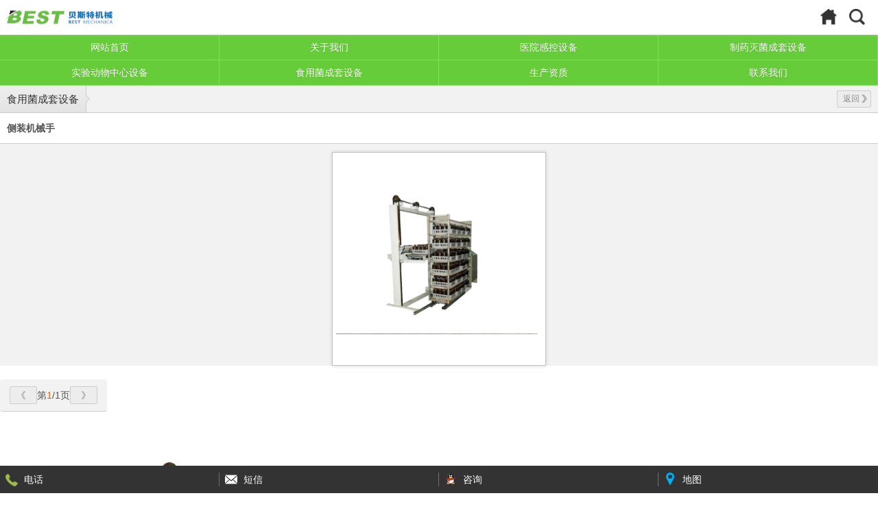

--- FILE ---
content_type: text/html; charset=utf-8
request_url: http://m.chabst.com/product_view_713_229.html
body_size: 12241
content:

<!DOCTYPE html PUBLIC "-//W3C//DTD XHTML 1.0 Transitional//EN" "http://www.w3.org/TR/xhtml1/DTD/xhtml1-transitional.dtd">
<html xmlns="http://www.w3.org/1999/xhtml">
<head>
<meta http-equiv="Content-Type" content="text/html; charset=utf-8" />
<meta name="viewport" content="width=device-width,user-scalable=no">
<meta name="description" content='تم تأسيس شركة ليانيونقانغ بيست للمعدات الآلية في عام 2007، وتقع في منطقة هايزو التنموية بمدينة ليانيونقانغ. تخصصت الشركة في تصنيع معدات التكنولوجيا الفائقة، وتعد منتجًا متخصصًا في معدات إنتاج الفطر ال   ' />
<meta name="keywords" content='يتمثل النشاط التجاري الرئيسي للشركة في تصنيع معدات التكنولوجيا الفائقة، وتشمل: معدات إنتاج الفطر الصالح للأكل، ومعدات تدفق خط إنتاج الأدوية، ومعدات ال   ' />
<title> 侧装机械手    食用菌成套设备 شركة ليانيونقانغ بيست للمعدات الآلية هاتف الاستشارات: 13655137266 معدات إنتاج الفطر الصالح للأكل، معدات خط إنتاج الأدوية، معدات التعقيم الطبية، معدات</title>    
<link href="/mFile/tz/model.css" rel="stylesheet" type="text/css" />
<style id="css" type="text/css" rel="stylesheet">	


.box5007_1 a{ text-decoration:none;}
/*新面包屑*/
.box5007_1 .t-nav-bc2 {height:39px;background-color:#f2f2f2;border-bottom:1px solid #ccc; display:block;}
.box5007_1 .t-nav-bc2 .fontSize *{font-size:15px;}
.box5007_1 .t-nav-bc2 ul {list-style:none;}
.box5007_1 .t-nav-bc2 li {float:left;line-height:39px;}
.box5007_1 .t-nav-bc2 li a{color:#333;padding:10px;}
.box5007_1 .t-nav-bc2 li a.text{color:#999; }
.box5007_1 .t-nav-bc2 .text{padding-left:5px;}
.box5007_1 .t-nav-bc2 .bt {
	filter:progid:DXImageTransform.Microsoft.gradient(startcolorstr='#eeeeee',endcolorstr='#e4e4e4',gradientType=0);
    -ms-filter:progid:DXImageTransform.Microsoft.gradient(startcolorstr='#eeeeee',endcolorstr='#e4e4e4',gradientType=0);
    background:-o-linear-gradient(top, #eeeeee, #e4e4e4);
    background:-moz-linear-gradient(top, #eeeeee, #e4e4e4);
    background:-webkit-gradient(linear, 0 0, 0 100%, from(#eeeeee), to(#e4e4e4) );background-color:#e4e4e4;}
.box5007_1 .t-nav-bc2 .bg{ background-image:url(/iFile/5005/jiantou.png); background-repeat:no-repeat; background-size:6px 39px;width:6px;}
.box5007_1 .t-nav-bc2 .return{background-color:#ededed;border:1px solid #ccc; width:40px; height:23px; line-height:23px; display:block; float:right; padding:0 0 0 8px; margin:7px 10px 0 0; border-radius:2px; position:relative; color:#8a8a8a; font-size:12px;}
.box5007_1 .t-nav-bc2 .r-ico{ position:absolute; background-image:url(/ifile/5007/in.png); background-repeat:no-repeat; background-size:8px 12px; width:8px; height:12px; display:block; right:5px; top:5px;}
.box5007_1 .t-nav-bc2 .cla{background-color:#ededed;border:1px solid #ccc; width:55px; height:23px; line-height:23px; display:block; float:right; padding:0 0 0 25px; margin:7px 10px 0 0; border-radius:2px; position:relative; color:#8a8a8a; font-size:12px;}
.box5007_1 .t-nav-bc2 .cla-ico{ position:absolute; background:url(/ifile/5007/info.png) left bottom no-repeat; width:13px; height:10px; display:block; left:8px; top:7px;}

/*招聘详细*/
.box5007_1 .Jobtxt,.Jobsubmit{ padding:20px 10px; background-color:#fff;}
.box5007_1 .Jobtxt li{ padding-bottom:13px;}
.box5007_1 .Jobtxt li:last-child{padding-bottom:0 !important;}
.box5007_1 .Jobpost{ padding:15px 10px 10px 10px;}
.box5007_1 .Jobpost .txt{ line-height:22px; margin-bottom:15px;}
.box5007_1 .Jobpost .submit{width:150px; height:35px; line-height:35px; text-align:center;border:1px solid #ccc;border-radius:2px;
filter:progid:DXImageTransform.Microsoft.gradient(startcolorstr='#f4f4f4',endcolorstr='#eaeaea',gradientType=0);
-ms-filter:progid:DXImageTransform.Microsoft.gradient(startcolorstr='#f4f4f4',endcolorstr='#eaeaea',gradientType=0);
background:-o-linear-gradient(top, #eee, #e4e4e4);background:-moz-linear-gradient(top, #eee, #e4e4e4);background:-webkit-gradient(linear, 0 0%, 0 100%, from(#eee),to(#e4e4e4));background-color:#c1c1c1;}

.box5007_1 .Jobsubmit .input {height:30px;border-radius:4px;border:1px solid #d5d5d5;-webkit-box-shadow:0px 1px 0px 0px #d5d5d5 inset;-moz-box-shadow:0px 1px 0px 0px #d5d5d5 inset;box-shadow:0px 1px 0px 0px #d5d5d5 inset;
background-color:#fff; margin-bottom:15px;}
.box5007_1 .Jobsubmit .textarea {height:100px; padding:10px;border-radius:4px;border:1px solid #d5d5d5;-webkit-box-shadow:0px 1px 0px 0px #d5d5d5 inset;-moz-box-shadow:0px 1px 0px 0px #d5d5d5 inset;box-shadow:0px 1px 0px 0px #d5d5d5 inset;background-color:#fff;margin-bottom:15px;}
.box5007_1 .Jobsubmit .textarea textarea{border:none;margin:2px;width:99%; height:100px; line-height:18px;}
.box5007_1 .Jobsubmit .input .file{height:28px;width:80px; line-height:28px; text-align:center;filter:progid:DXImageTransform.Microsoft.gradient(startcolorstr='#f7f6f6',endcolorstr='#d7d6d6',gradientType=0);-ms-filter:progid:DXImageTransform.Microsoft.gradient(startcolorstr='#f7f6f6',endcolorstr='#d7d6d6',gradientType=0); background:-o-linear-gradient(top, #f7f6f6, #d7d6d6);background:-moz-linear-gradient(top, #f7f6f6, #d7d6d6);background:-webkit-gradient(linear, 0 0, 0 100%, from(#f7f6f6), to(#d7d6d6) );border:solid 1px #E0E0E0;border-radius:0 4px 4px 0;}
.box5007_1 .Jobsubmit .submit{width:150px; height:35px; line-height:35px; text-align:center;border:1px solid #ccc;border-radius:2px;
filter:progid:DXImageTransform.Microsoft.gradient(startcolorstr='#f4f4f4',endcolorstr='#eaeaea',gradientType=0);
-ms-filter:progid:DXImageTransform.Microsoft.gradient(startcolorstr='#f4f4f4',endcolorstr='#eaeaea',gradientType=0);
background:-o-linear-gradient(top, #eee, #e4e4e4);background:-moz-linear-gradient(top, #eee, #e4e4e4);background:-webkit-gradient(linear, 0 0%, 0 100%, from(#eee),to(#e4e4e4));background-color:#c1c1c1;}

/*资坛相关*/
.box5007_1 .other{ background-color:#fff; padding-bottom:10px;}
.box5007_1 .other .title{background-color:#f2f2f2;padding:10px;border-bottom:1px solid #ccc; }
.box5007_1 .other .inf li{padding:8px 10px;line-height:22px;border-bottom:1px dashed #ccc;color:#666;position:relative;word-wrap:break-word; word-break:break-all;}
.box5007_1 .other .inf li:last-child{border-bottom:none;}
.box5007_1 .other .bt{border-top:1px solid #d3d3d3;}
.box5007_1 .other .otherTagTitle{line-height:14px;}
.box5007_1 .asw-arrow{position:relative;}
.box5007_1 .asw-arrow .arrow{position:absolute;bottom:-1px;left:20px;width:11px;height:7px;background: url(/iFile/5007/info.png) -107px top no-repeat;}
.box5007_1 .asw-arrow .arrow-down{float:right;width:12px;height:7px;margin-right:10px;background:url(/iFile/5007/info.png) -60px top no-repeat;margin-top:-10px;}
.box5007_1 .asw-arrow .arrow-up{float:right;width:12px;height:7px;margin-right:10px; background: url(/iFile/5007/info.png) -81px top no-repeat;margin-top:-10px;}


/*图片详细*/
.box5006_1 .t-slide{ position:relative; background-color:#fff;}
.box5006_1 .t-slide .wrap {position:relative;overflow:hidden;margin:0 auto;}
.box5006_1 .t-slide .wrap .slide {position:relative;list-style:none;}
.box5006_1 .t-slide .wrap .slide>li { float:left; text-align:center}
.box5006_1 .t-slide .pagination .prev {float:left;}
.box5006_1 .t-slide .pagination .next {float:right;}
.box5006_1 .t-slide .pagination .trigs {text-align:center;margin:0 auto;}
.box5006_1 .t-slide .pagination .trigs ul{height:10px;line-height:10px;}
.box5006_1 .t-slide .pagination .trigs li {display:inline-block;text-indent:-9999px;margin-right:7px;width:10px;height:10px;border-radius:5px;background:#595959;}
.box5006_1 .t-slide .pagination .trigs li.cur {background:#FF7300;}
.box5006_1 .t-slide .pagination .pg-num .index {color:#ff5400;}
.box5006_1 .t-slide .comment { padding:8px 10px 16px 10px;line-height:22px; background-color:#fff; overflow:hidden}
.box5006_1 .pic-detail-title{line-height:20px;overflow:hidden;padding:12px 10px;text-align:left;border-bottom:1px solid #ccc; background-color:#fff; font-weight:700;}
.box5006_1 .pic-detail-title p{float:left;}
.box5006_1 .pic-detail-title .r-ico3{ position:absolute; background:url(/iFile/5007/liu.png) right top no-repeat; background-size:14px 12px; width:14px; height:12px; display:block; right:5px; top:5px;}
.box5006_1 .pic-detail-title .goguestbook{background-color:#ededed;border:1px solid #ccc; width:47px; height:23px; line-height:23px; display:block; float:right; padding:0 0 0 8px;  border-radius:2px; position:relative; color:#333; font-size:12px;}

.box5006_1 .pic-detail-pics{margin:0;padding-top:12px;background-color:#f2f2f2;}
.box5006_1 .t-image290x354 {width:290px;height:354px;}
.box5006_1 .t-image290x354>.cell{width:290px;height:354px;vertical-align:middle;text-align:center;display:table-cell;}
.box5006_1 .t-image290x354>.cell>img{max-width:290px;max-height:354px;vertical-align:middle;}
.box5006_1 .t-image290x300 {width:290px;height:300px;}
.box5006_1 .t-image290x300>.cell{width:290px;height:300px;vertical-align:middle;text-align:center;display:table-cell;}
.box5006_1 .t-image290x300>.cell>img{max-width:290px;max-height:300px;vertical-align:middle;}

.box5006_1 .t-image300x300 {width:300px;height:300px;}
.box5006_1 .t-image300x300>.cell{width:300px;height:300px;vertical-align:middle;text-align:center;display:table-cell;}
.box5006_1 .t-image300x300>.cell>img{max-width:300px;max-height:300px;vertical-align:middle;}
.box5006_1 .pic-detail-pagenum{text-align:center;padding:10px 0;background-color:#F2F2F2;border-bottom:1px solid #CCCCCC;}
.box5006_1 .pic-detail-pagenum .pagebtn{border:1px solid #CCCCCC;height:24px;line-height:24px;width:38px;background-color:#EDEDED;border-radius:2px;}	
.box5006_1 .pic-detail-pagenum .pagebtn .prevbtn{width:6px;height:14px;margin:5px 16px;background: url(/iFile/5006/left.png) center no-repeat;}
.box5006_1 .pic-detail-pagenum .pagebtn .nextbtn{width:6px;height:14px;margin:5px 16px;background: url(/iFile/5006/right.png) center no-repeat;}


/* 相关产品*//
.box5006_1 .other{ background-color:#fff; padding-bottom:10px;}
.box5006_1 .other .title{background-color:#f2f2f2;padding:10px;border-bottom:1px solid #ccc; }
.box5006_1 .other .inf li{padding:8px 10px;line-height:22px;border-bottom:1px dashed #ccc;color:#666;position:relative;word-wrap:break-word; word-break:break-all;}
.box5006_1 .other .inf li:last-child{border-bottom:none;}
.box5006_1 .other .bt{border-top:1px solid #d3d3d3;}
.box5006_1 .other .otherTagTitle{line-height:14px;}
.box5006_1 .asw-arrow{position:relative;}
.box5006_1 .asw-arrow .arrow{position:absolute;bottom:-1px;left:30px;width:14px;height:7px;background: url(/iFile/5008/shang_j.png) right bottom no-repeat;}
.box5006_1 .asw-arrow .arrow-down{float:right;width:12px;height:7px;margin-right:10px;background:url(/iFile/5008/xiajian.png) right bottom no-repeat; margin-top:-10px;}



.box5006_1 .t-recommend .offer{ padding:0 5px;}
.box5006_1 .t-recommend .offer .recmdOfferTitle{margin-top:8px;line-height:18px;height:36px;text-overflow: ellipsis;overflow:hidden;}
.box5006_1 .t-recommend .offer .recmdCompanyTitle{margin-top:8px;height:12px;line-height:12px;text-overflow: ellipsis;overflow:hidden;}
.box5006_1 .t-recommend .offer .recmdPrice{margin-top:10px;height:14px;line-height:14px;}
.box5006_1 .t-image80 {width:80px;height:80px;border:1px solid #CCC;}
.box5006_1 .t-image80>.cell{width:80px;height:80px;vertical-align:middle;text-align:center;display:table-cell;}
.box5006_1 .t-image80>.cell>img{max-width:80px;max-height:80px;vertical-align:middle;}


#big_div{ position:absolute; display:none; overflow:hidden;top:0; background:#cccccc; text-align:center;z-index:999999;}
#big_div span{ position:absolute; top:0; right:0; border:1px solid #666; padding:0px 3px; cursor:pointer}
#big_div img{ display:inline-block;}




.box5006_1 .swiper-container {
	margin:0 auto;
	position:relative;
	overflow:hidden;
	-webkit-backface-visibility:hidden;
	-moz-backface-visibility:hidden;
	-ms-backface-visibility:hidden;
	-o-backface-visibility:hidden;
	backface-visibility:hidden;
	/* Fix of Webkit flickering */
	z-index:1;
}
.box5006_1 .swiper-wrapper {
	position:relative;
	/*width:100%;*/
	-webkit-transition-property:-webkit-transform, left, top;
	-webkit-transition-duration:0s;
	-webkit-transform:translate3d(0px,0,0);
	-webkit-transition-timing-function:ease;
	
	-moz-transition-property:-moz-transform, left, top;
	-moz-transition-duration:0s;
	-moz-transform:translate3d(0px,0,0);
	-moz-transition-timing-function:ease;
	
	-o-transition-property:-o-transform, left, top;
	-o-transition-duration:0s;
	-o-transform:translate3d(0px,0,0);
	-o-transition-timing-function:ease;
	-o-transform:translate(0px,0px);
	
	-ms-transition-property:-ms-transform, left, top;
	-ms-transition-duration:0s;
	-ms-transform:translate3d(0px,0,0);
	-ms-transition-timing-function:ease;
	
	transition-property:transform, left, top;
	transition-duration:0s;
	transform:translate3d(0px,0,0);
	transition-timing-function:ease;
}
.box5006_1 .swiper-free-mode > .swiper-wrapper {
	-webkit-transition-timing-function: ease-out;
	-moz-transition-timing-function: ease-out;
	-ms-transition-timing-function: ease-out;
	-o-transition-timing-function: ease-out;
	transition-timing-function: ease-out;
	margin: 0 auto;
}
.box5006_1 .swiper-slide {
	float: left;
}

/* IE10 Windows Phone 8 Fixes */
.box5006_1 .swiper-wp8-horizontal {
	-ms-touch-action: pan-y;
}
.box5006_1 .swiper-wp8-vertical {
	-ms-touch-action: pan-x;
}

/* ===============================================================
Your custom styles, here you need to specify container's and slide's
sizes, pagination, etc.
================================================================*/
.box5006_1 .swiper-container {
	/* Specify Swiper's Size: */

	/*width:200px;
	height: 100px;*/
}
.box5006_1 .swiper-slide {
	/* Specify Slides's Size: */
	
	/*width: 100%;
	height: 100%;*/
}
.box5006_1 .swiper-slide-active {
	/* Specific active slide styling: */
	
}
.box5006_1 .swiper-slide-visible {
	/* Specific visible slide styling: */	

}
/* ===============================================================
Pagination Styles
================================================================*/
.box5006_1 .swiper-pagination-switch {
	/* Stylize pagination button: */	

}
.box5006_1 .swiper-active-switch {
	/* Specific active button style: */	
	
}
.box5006_1 .swiper-visible-switch {
	/* Specific visible button style: */	
	
}

.device {
  /*width: 640px;
  height: 300px;
  padding: 30px 40px;
  border-radius: 20px;
  background: #111;
  border: 3px solid white;
  margin: 5px auto;
  box-shadow: 0px 0px 5px #000;*/
  position:absolute;
  top:0;
  left:0;
  z-index:99999;
  overflow:hidden;
  background:#000000;
  display:none;
}
.swiper-container {
  /*width: 640px;
  height: 250px;*/
  color: #fff;
  text-align: center;
}
.red-slide {
  background: #ca4040;
}
.blue-slide {
  background: #4390ee;
}
.orange-slide {
  background: #ff8604;
}
.green-slide {
  background: #49a430;
}
.pink-slide {
  background: #973e76;
}
.swiper-slide .title {
  font-style: italic;
  font-size: 42px;
  margin-top: 80px;
  margin-bottom: 0;
  line-height: 45px;
}
.box5006_1 .swiper-slide p {
  font-style: italic;
  font-size: 25px;
}
.box5006_1 .pagination1 {
  position: absolute;
  z-index: 99999999;
  left: 10px;
  bottom: 10px;
  width:100%;
}
.box5006_1 .swiper-pagination-switch {
  display: inline-block;
  width: 8px;
  height: 8px;
  border-radius: 8px;
  background: #555;
  margin-right: 5px;
  opacity: 0.8;
  border: 1px solid #fff;
  cursor: pointer;
}
.box5006_1 .swiper-active-switch {
  background: #fff;
}
.box5006_1 .swiper-dynamic-links {
  text-align: center;
}
.box5006_1 .swiper-dynamic-links a {
  display: inline-block;
  padding: 5px;
  border-radius: 3px;
  border: 1px solid #ccc;
  margin: 5px;
  font-size: 12px;
  text-decoration: none;
  color: #333;
  background: #eee;
}
.box5006_1 .device .close_click{  background:url(/iFile/5006/x.png); position:absolute; top:0; right:0; width:50px; height:50px; z-index:999999;}
/*CSS3 旋转
.orientation_change{-moz-transform: rotate(0deg);-webkit-transform: rotate(0deg);-o-transform: rotate(0deg);-ms-transform: rotate(0deg);transform: rotate(0deg); }*/





.box10010_1{position:fixed;left:0;bottom:0;width:100%;height:40px;background:#333;color:#666;font:normal 14px/1.45 Arial,'Microsoft Yahei',sans-serif;z-index:999}
.box10010_1 *{margin:0;padding:0;box-sizing:border-box}
.box10010_1 ul{overflow:hidden}
.box10010_1 li{float:left;width:25%;list-style:none;position:relative}
.box10010_1 li a{display:block;padding-left:35px;line-height:40px;color:#fff;text-decoration:none;-webkit-tap-highlight-color:transparent}
.box10010_1 li:after{content:"";width:1px;height:20px;background:rgba(255,255,255,.3);position:absolute;top:10px;right:0}
.box10010_1 .tell{background:url(/mfile/10010/images/tel.png) no-repeat 8px 12px}
.box10010_1 .sms{background:url(/mfile/10010/images/email.png) no-repeat 8px 10px}
.box10010_1 .qq{background:url(/mfile/10010/images/qq.png) no-repeat 8px 10px}
.box10010_1 .map{background:url(/mfile/10010/images/map.png) no-repeat 8px 10px}
.box10010_1 .map:after{display:none}

</style>
</head>
<body><div id="dBody1">
<div id="dBody2">
<div id="mOuterBox" style="margin: 0px auto;">
<div style="overflow: hidden;" id="mTop" class="ct">
<div id="tmf0" class="mf">
<style name="diy">
html{color:#555;background:#fff;}
body,div,dl,dt,dd,ul,ol,li,h1,h2,h3,h4,h5,h6,pre,code,form,fieldset,legend,input,textarea,p,blockquote,th,td{margin:0;padding:0;}
table{border-collapse:collapse;border-spacing:0;}
header,section,footer,img{display:block;margin:0;padding:0;}
fieldset,img{border:0;}
address,caption,cite,code,dfn,em,strong,th,var{font-style:normal;font-weight:normal;}
ol,ul,li{list-style:none;}
caption,th{text-align:left;}
h1,h2,h3,h4,h5,h6{font-size:100%;font-weight:normal;}
q:before,q:after{content:'';}
abbr,acronym{border:0;font-variant:normal;}
sup{vertical-align:text-top;}
sub{vertical-align:text-bottom;}
input,textarea,select{font-family:inherit;font-size:inherit;font-weight:inherit;}
input,textarea,select{*font-size:100%;}
legend{color:#555;}
body{font:14px/1.231 "microsoft Yahei"," \5FAE\8F6F\96C5\9ED1",arial,helvetica,clean,sans-serif;*font-size:small;*font:x-small;}
select,input,button,textarea{font:99% arial,helvetica,clean,sans-serif;}
table{font-size:inherit;font:100%;}
pre,code,kbd,samp,tt{font-family:monospace;*font-size:108%;line-height:100%;}
body{color:#555;-webkit-user-select:none;-webkit-text-size-adjust:none;width:100%; }
a:link, a:visited, a:active, a:hover {text-decoration: none;color:#333;}
.clear{clear:both;}
.fl{float:left;}
.fr{float:right;}
.c9{ color:#999;}
.c6{ color:#666;}
.c3{ color:#333;}
.c0{ color:#000;}
.f12{ font-size:12px;}
.f16{ font-size:16px;}
.f18{ font-size:18px;}
.mc{margin:auto;}
.h05{ height:5px;}
.index1 img{display:none;}
.index1{
    width: 24px;
    height: 24px;
    background: url(/ufile/28401/862.jpg) no-repeat center;
    background-size: 24px;
}
#aSearch{
background: url(/ufile/28401/563.jpg) no-repeat center;
    background-size: 24px;
    width: 24px;
    height: 24px;
}
#aSearch img{display:none;}
/* 顶部 */
.box5203_-1154 .t-header{ height:51px;}
.box5203_-1154 .t-header .top{height:50px; overflow:hidden; position:fixed; width:100%; top:0px; z-index:9999; box-shadow: 0 0 4px #ccc;
background:#fff;
}
.box5203_-1154 .t-header .logo{ float:left;margin: 0px 5px; width:164px; }
.box5203_-1154 .t-header .t-header-gouwu{ position:relative;    display: none;}
.box5203_-1154 .t-header .t-header-gouwu span{ font-size:9px; position:absolute; top:-10px; right:-10px; background:#FF0; padding:2px; border-radius:40px; box-shadow: 0 0 2px #ddd;}
.box5203_-1154 .t-header .t-icon .t-header-gouwu{    display: none; }
.box5203_-1154 .t-header .t-icon .t-header-mymember{     display: none;}
.box5203_-1154 .t-header .t-icon a{display: block;float: right; margin: 13px 18px 13px 0;}
.box5203_-1154 .t-header .searCH{ position:absolute; z-index:999; top:50px;  width:100%; display:none; }
.box5203_-1154 .t-header .search-bar {background-color:#eaeaea;padding:5px 10px; margin-bottom:1px; border-bottom:#cfcfcf solid 1px}
.box5203_-1154 .t-header .search-bar .srchBar {position:relative; }
.box5203_-1154 .t-header .search-bar .srchBar .input {margin-right:49px;height:30px;border-radius:40px;-webkit-box-shadow:0px 1px 2px 0px #888888 inset;-moz-box-shadow:0px 1px 2px 0px #888888 inset;box-shadow:0px 1px 2px 0px #888888 inset;background-color:#fff;}
.box5203_-1154 .t-header .search-bar .srchBar .input .srchTypeSel {border-radius:40px;margin:3px 0 1px 3px;width:55px;position:absolute;filter:progid:DXImageTransform.Microsoft.gradient(startcolorstr='#f7f6f6',endcolorstr='#d7d6d6',gradientType=0);-ms-filter:progid:DXImageTransform.Microsoft.gradient(startcolorstr='#f7f6f6',endcolorstr='#d7d6d6',gradientType=0); background:-o-linear-gradient(top, #f7f6f6, #d7d6d6);background:-moz-linear-gradient(top, #f7f6f6, #d7d6d6);background:-webkit-gradient(linear, 0 0, 0 100%, from(#f7f6f6), to(#d7d6d6) );border:solid 1px #E0E0E0;}
.box5203_-1154 .t-header .search-bar .srchBar .input .srchTypeSel .srchTypeText {margin:4px 0 4px 9px;display:inline-block;}
.box5203_-1154 .t-header .search-bar .srchBar .input .srchTypeSel .srchTypeText2{position:absolute; top:32px; z-index:40; background-color:#f0f0f0;border-radius:6px; padding:5px 13px;}
.box5203_-1154 .t-header .search-bar .srchBar .input .srchKeywordInput {margin-left:63px;}
.box5203_-1154 .t-header .search-bar .srchBar .input .srchKeywordInput input {height:27px;border:none;margin-top:2px;padding-left:10px;width:85%;}
.box5203_-1154 .t-header .search-bar .srchBar .input .srchKeywordInput input::-webkit-input-placeholder {font-size:14px;color:#999999;}
.box5203_-1154 .t-header .search-bar .srchBar .input .srchKeywordInput input:-moz-placeholder {font-size:14px;color:#999999;}
.box5203_-1154 .t-header .search-bar .srchBar .input .clear {position:absolute;top:8px;right:59px;display:none;}
.box5203_-1154 .t-header .search-bar .srchBar .srchButton {display:block;position:absolute;top:0px;right:0px;padding:0px 0px 0px 0px;margin-left:10px;height:28px;width:37px;border-radius:4px;filter:progid:DXImageTransform.Microsoft.gradient(startcolorstr='#f7f6f6',endcolorstr='#e5e5e5',gradientType=0);-ms-filter:progid:DXImageTransform.Microsoft.gradient(startcolorstr='#f7f6f6',endcolorstr='#e5e5e5',gradientType=0);
background:-o-linear-gradient(top, #f7f6f6, #e5e5e5);background:-moz-linear-gradient(top, #f7f6f6, #e5e5e5);background:-webkit-gradient(linear, 0 0, 0 100%, from(#f7f6f6), to(#e5e5e5) );border:solid 1px #C8C8C8;}
.box5203_-1154 .t-header .search-bar .srchBar .srchButton .srchIcon {width:17px;height:16px;background-size: 17px 16px;margin:5px 10px;background-image: url(/ifile/5149/img/searchBtn.png);background-position:0px 0px;background-repeat:no-repeat;}

</style><div id="_ctl0__ctl0_box" class="box5203_-1154">

<form method="post">
    <script src="/mfile/tz/jquery.js" type="text/javascript"></script>
    <div class="t-header">
  <div class="top">
  <a alt="首页" href="index.html"><div class="logo"><img style="width:165px;height:50px;" src="/uFile/28401/mobile/20190505115003711.jpg"/></div></a>
  <div class="t-icon"> 
   <a id="aSearch" alt="搜索" href="javascript:void(0)"><img width="24" height="24" src="/mfile/5004/images/search.png"></a>
   <a class="t-header-gouwu" alt="购物车" href="cart.aspx"><img width="28" height="24" src="/mfile/5203/gouwu.png"><span id="span_shop_count">0</span></a>
   <a alt="个人信息" href="mymember.aspx" class="t-header-mymember"><img width="24" height="24" src="/mfile/5203/user.png"></a>
   <a class="index1" alt="首页" href="index.html"><img width="24" height="24" src="/iFile/5203/home.png"></a>
  </div>
  </div>
  <div class="searCH" style="display:none;">
   <div class="search-bar">
    <div class="srchBar">
      <div class="input">
        <div class="srchTypeSel">
            <div class="srchTypeText"><a href="javascript:void(0)">产品</a></div>
             <ul class="srchTypeText2" style="display:none;">
             <li><a href="javascript:void(0)">产品</a></li>
             <li><a href="javascript:void(0)">新闻</a></li>
            </ul>
         </div>
         <div class="srchKeywordInput">
    	<input type="text" placeholder="请输入产品名称" autocomplete="off" value="" name="keywords" class="searchKey">
    	</div>
      </div>
      <div class="srchButton">
	    <input type="submit" class="srchIcon" style="width:17px;height:16px;padding:0px;border:0px" value="" />
      </div>
    </div>
   </div>
   <input type="hidden" id="hideSearchType" name="search_type" />
  </div>
</div>
    </form>
    <script type="text/javascript">
        $.each($(".searCH").parents(), function (i, o) {
            if (typeof o.style.overflow != "undefined")
                o.style.overflow = "visible";
        });
        new (function () {
            $("#hideSearchType").val("product");
            function childOf(child, parent) {
                if (!child || !parent)
                    return false;
                if (child == parent)
                    return true;
                while (child = child.parentNode) {
                    if (child.nodeName.toLowerCase() == "body") {
                        return false;
                    }
                    if (child == parent) {
                        return true;
                    }
                }
            }
            var formEl = $("#hideSearchType").get(0).form;
            $(formEl).submit(function () {
                if ($(".t-header [name='keywords']").val() == "") {
                    alert("请输入要查询的关键字");
                    return false;
                }
                this.action = "search.aspx";
                return true;
            });
            $("#aSearch").click(function () {
                $('.searCH').toggle();
            })
            $(".srchTypeText").click(function () {
                $(".srchTypeText2").toggle();
            });
            $(".srchTypeText2 li").eq(0).click(function () {
                $(".srchTypeText a").text($(".srchTypeText2 li").eq(0).text());
                $(".srchTypeText2").hide();
                $("#hideSearchType").val("product");
                $(".srchKeywordInput .searchKey").attr("placeholder", "请输入产品名称");
            });
            $(".srchTypeText2 li").eq(1).click(function () {
                $(".srchTypeText a").text($(".srchTypeText2 li").eq(1).text());
                $(".srchTypeText2").hide();
                $("#hideSearchType").val("news");
                $(".srchKeywordInput .searchKey").attr("placeholder", "请输入新闻标题");
            });
            $(document.documentElement).mouseup(function (event) {
                if (!childOf(event.target, $(".searCH").get(0)) && event.target != $("#aSearch img").get(0)) {
                    $(".searCH").hide();
                }
            });
        })();
    </script>

</div></div><div class="mf" id="tmf1">
<style name="diy">
body {
    font: 14px/1.231 "microsoft Yahei"," 微软雅黑",arial,helvetica,clean,sans-serif;
}
.box5142_-2158{}
.box5142_-2158 .xiazai{width:100%;text-align:center;overflow:hidden; background-color:#fff; }
.box5142_-2158 .xiazai ul{overflow:hidden;}
.box5142_-2158 .xiazai li{    width: 25%;
    display: inline-block;
    text-align: center;
    float: left;
    background: #67cc3a;}
.box5142_-2158 .xiazai li a{    color: #fff;
    border-right: #80e553 solid 1px;
    border-bottom: #80e553 solid 1px;
    display: block;
    height: 36px;
    line-height: 36px;
    text-shadow: 0 1px 1px #57af2f;}

</style><div id="_ctl0__ctl1_box" class="box5142_-2158">
    <div class="xiazai">
        <ul>
            
                    <li><a href="index.html">
                        网站首页</a></li>
                
                    <li><a href="show_234.html">
                        关于我们</a></li>
                
                    <li><a href="product_158.html">
                        医院感控设备</a></li>
                
                    <li><a href="product_230.html">
                        制药灭菌成套设备</a></li>
                
                    <li><a href="product_138.html">
                        实验动物中心设备</a></li>
                
                    <li><a href="product_229.html">
                        食用菌成套设备</a></li>
                
                    <li><a href="image_240.html">
                        生产资质</a></li>
                
                    <li><a href="show_241.html">
                        联系我们</a></li>
                
            
        </ul>
    </div>
</div>
</div></div>
<div style="overflow: hidden;" id="mMain" class="ct">
<div id="mfid0" class="mf"><div id="_ctl1_box" class="box5007_1">
<nav class="t-nav-bc2">
	<ul class="fontSize">
		<li class="bt"><a href="product_229.html" class="bg-link">食用菌成套设备</a></li>                 
        <a href="javascript:void(0)" onclick="history.go(-1);" class="return">返回<span class="r-ico"></span></a>                   
		<li class="bg bg1">&nbsp;</li>
		<li></li>
	</ul>
</nav>
</div></div><div id="mfid1" class="mf"><div id="_ctl2_box" class="box5006_1">
    <script type="text/javascript" src="/mfile/tz/jquery-1.7.2.min.js"></script>
    <script type="text/javascript" src="/mfile/tz/image_common.js"></script>
    <script type="text/javascript" src="/ifile/5006/js/idangerous.swiper-2.1.min.js"></script>
    <script type="text/javascript">
        function DrawSquareImage(ImgD, FitWidth, FitHeight) {
            var image = new Image();
            image.src = ImgD.src;
            if (image.width > 0 && image.height > 0) {
                if (image.width / image.height >= FitWidth / FitHeight) {
                    ImgD.width = FitWidth;
                    ImgD.height = (image.height * FitWidth) / image.width;
                } else {
                    ImgD.height = FitHeight;
                    ImgD.width = (image.width * FitHeight) / image.height;
                }
            }
        }
    </script>
    <div class="pic-detail-title">
        <p>
            侧装机械手</p>
    </div>
    <div class="t-slide t-pic-slide">
        <div class="pic-detail-pics">
            <div class="wrap" style="border: 1px solid #C3C3C3; -webkit-box-shadow: 0px 0px 5px #ccc;
                -moz-box-shadow: 0px 0px 5px #ccc; box-shadow: 0px 0px 5px #ccc; background-color: #fff;
                width: 300px; height: 300px; padding: 5px;">
                <ul class="slide">
                    <li class="">
                        <div class="t-image300x300 mc">
                            <p class="cell" style="overflow: hidden; position: relative;">
                                <img id="img_preview" src="/uFile/28401/product/2019328174614124.jpg" onload="DrawSquareImage(this,300-6,300-6)">
                            </p>
                        </div>
                    </li>
                </ul>
            </div>
        </div>
        <div class="pgn1 pagination pic-detail-pagenum">
            <a id="pager_prev_btn" class="prev pg-btn" style="margin-left: 14px;">
                <div class="pagebtn">
                    <div class="prevbtn">
                    </div>
                </div>
            </a><span id="span_pager_more_pic" class="pg-num" style="height: 26px; line-height: 26px;">
            </span><a id="pager_next_btn" class="next pg-btn" style="margin-right: 14px;">
                <div class="pagebtn">
                    <div class="nextbtn">
                    </div>
                </div>
            </a>
        </div>
        <div id="div_content" class="comment">
            <p class="img-text c3">
                <div style="text-align:center;">
	<img src="/uFile/28401/image/2019328174613875.jpg" alt="" /><br />
</div>
            </p>
        </div>
    </div>
    <div class="other">
        <div class="title bt asw-arrow">
            <div class="c6 otherTagTitle">
                相关产品：</div>
            <div class="arrow">
            </div>
            <div class="arrow-down">
            </div>
        </div>
        <div class="t-slide t-recommend" style="margin-top: 15px;">
            <div class="wrap" style="width: 100%;">
                <ul class="slide">
                    
                            <li><a href="product_view_697_264.html">
                                <div class="offer">
                                    <div class="t-image80 mc">
                                        <p class="cell">
                                            <img class="bigpic" src="/uFile/28401/product/2019320172828100.jpg" onload="DrawSquareImage(this,document.documentElement.clientWidth,documentElement.clientWidth*this.width/this.height)"/>
                                    </div>
                                    <p class="recmdOfferTitle f14 c3">
                                        打孔机设备</p>
                                </div>
                            </a></li>
                        
                            <li><a href="product_view_673_229.html">
                                <div class="offer">
                                    <div class="t-image80 mc">
                                        <p class="cell">
                                            <img class="bigpic" src="/uFile/28401/product/2019223143910562.jpg" onload="DrawSquareImage(this,document.documentElement.clientWidth,documentElement.clientWidth*this.width/this.height)"/>
                                    </div>
                                    <p class="recmdOfferTitle f14 c3">
                                        天车机械手</p>
                                </div>
                            </a></li>
                        
                            <li><a href="product_view_711_229.html">
                                <div class="offer">
                                    <div class="t-image80 mc">
                                        <p class="cell">
                                            <img class="bigpic" src="/uFile/28401/product/2019328173631125.jpg" onload="DrawSquareImage(this,document.documentElement.clientWidth,documentElement.clientWidth*this.width/this.height)"/>
                                    </div>
                                    <p class="recmdOfferTitle f14 c3">
                                        养菌架</p>
                                </div>
                            </a></li>
                        
                            <li><a href="product_view_701_267.html">
                                <div class="offer">
                                    <div class="t-image80 mc">
                                        <p class="cell">
                                            <img class="bigpic" src="/uFile/28401/product/2019320175958382.jpg" onload="DrawSquareImage(this,document.documentElement.clientWidth,documentElement.clientWidth*this.width/this.height)"/>
                                    </div>
                                    <p class="recmdOfferTitle f14 c3">
                                        开盖机</p>
                                </div>
                            </a></li>
                        
                            <li><a href="product_view_672_229.html">
                                <div class="offer">
                                    <div class="t-image80 mc">
                                        <p class="cell">
                                            <img class="bigpic" src="/uFile/28401/product/201932818021545.jpg" onload="DrawSquareImage(this,document.documentElement.clientWidth,documentElement.clientWidth*this.width/this.height)"/>
                                    </div>
                                    <p class="recmdOfferTitle f14 c3">
                                        龙门机械手</p>
                                </div>
                            </a></li>
                        
                            <li><a href="product_view_699_272.html">
                                <div class="offer">
                                    <div class="t-image80 mc">
                                        <p class="cell">
                                            <img class="bigpic" src="/uFile/28401/product/2019320174839619.jpg" onload="DrawSquareImage(this,document.documentElement.clientWidth,documentElement.clientWidth*this.width/this.height)"/>
                                    </div>
                                    <p class="recmdOfferTitle f14 c3">
                                        天车机械手...</p>
                                </div>
                            </a></li>
                        
                            <li><a href="product_view_662_229.html">
                                <div class="offer">
                                    <div class="t-image80 mc">
                                        <p class="cell">
                                            <img class="bigpic" src="/uFile/28401/product/201922314720229.jpg" onload="DrawSquareImage(this,document.documentElement.clientWidth,documentElement.clientWidth*this.width/this.height)"/>
                                    </div>
                                    <p class="recmdOfferTitle f14 c3">
                                        蘑菇灭菌器</p>
                                </div>
                            </a></li>
                        
                </ul>
            </div>
        </div>
    </div>
    


    

    <script type="text/javascript">
        var doc = document.body || document.documentElement;
        //$("#ifr_view").height($(window).height() - 2);
        new (function () {
            $("div[class='title bt asw-arrow']").click(function () {
                $("div[class='t-slide t-recommend']").toggle(200);
            });
        })();
        new (function () {
            var morePic = "";
            if (morePic == "") {
                var span_pager = $("#span_pager_more_pic");
                span_pager.html("第<span class=\"index\">" + 1 + "</span>/" + 1 + "页");
                return;
            }
            var morePicArray = morePic.split("|");
            var morePicCacheArray = [];
            for (var i = 0; i < morePicArray.length; i++) {
                var img_cache = new Image();
                img_cache.src = morePicArray[i].split(",")[0];
                morePicCacheArray.push(img_cache);
            }
            var currentPagerIndex = 1;
            function changeMorePicPager() {
                $("#img_preview").get(0).src = morePicCacheArray[currentPagerIndex - 1].src;
                var span_pager = $("#span_pager_more_pic");
                span_pager.html("第<span class=\"index\">" + currentPagerIndex + "</span>/" + morePicArray.length + "页");
            }
            function goPrev() {
                if (currentPagerIndex == 1)
                    currentPagerIndex = morePicArray.length + 1;
                currentPagerIndex--;
                changeMorePicPager();
            }
            function goNext() {
                if (currentPagerIndex >= morePicArray.length)
                    currentPagerIndex = 0;
                currentPagerIndex++;
                changeMorePicPager();
            }
            function initialize() {
                $("#pager_prev_btn").click(function () {
                    goPrev();
                })
                $("#pager_next_btn").click(function () {
                    goNext();
                })
                changeMorePicPager();
            }
            initialize();
        })();
        ImageSuchAsScaling("div_content");
    </script>
    
</div>
</div></div>
<div style="overflow: hidden;" id="mBottom" class="ct">
<div class="mf" id="bmf1"><div id="_ctl3__ctl0_box" class="box10010_1">
    <ul>
        <li class="item tell"><a href="tel:13605134668">电话</a> </li>
        <li class="item sms"><a href="sms:13605134668">短信</a> </li>
        <li class="item qq"><a target="_blank" href="http://wpa.qq.com/msgrd?v=3&amp;uin=&amp;site=qq&amp;menu=yes">
            咨询</a> </li>
        <li class="item map"><a href="http://app1.dns4.cn/m/baidu_map.aspx?wsid=28401">地图</a> </li>
    </ul>
</div>
</div><div id="bmf0" class="mf">
<style name="diy">
.box5146_-1612 .foot {text-align: center; overflow:hidden; margin-top:15px;}
.box5146_-1612 .foot ul{margin:0 auto;}
.box5146_-1612 .foot .foot_title{text-align:right; overflow:hidden; background:#6abd45; height:30px; line-height:30px; padding:0px 8px;}
.box5146_-1612 .foot .foot_title a{color:#fff;}
.box5146_-1612 .foot .foot_title b{ background:url(/iFile/5125/top3.png) right 10px no-repeat; float:right; display:block; background-size:11px 12px; width:15px; height:30px;}
.box5146_-1612 .foot .foot_title span{float:left; color:#fff}
.box5146_-1612 .foot .foot_title span a{color:#fff;}
.box5146_-1612 .foot .foot_bottom{ padding:10px; background:#c9eaba; text-align:center; line-height:20px; overflow:hidden; margin:0 auto;color:#fff; }
.box5146_-1612 .foot .foot_bottom span{color:#fff; padding-top:12px; display:block; } 
.box5146_-1612 .foot .foot_bottom span b{padding-right:4px; font-weight:normal; display:inline-block}
.box5146_-1612 .foot .foot_bottom span h1{display:inline-block}
.box5146_-1612 .foot .foot_bottom span img{padding-right:4px; padding-right:4px; display:inline-block}
.box5146_-1612 .foot .foot_bottom .copcontent{display:inline-block; color:#fff}
</style><div id="_ctl3__ctl1_box" class="box5146_-1612">
    
    <footer class="foot">
    <ul>
           <li class="foot_title"><a href="#">回到顶部<b></b></a></li>
           <li class="foot_bottom">版权所有 © <span class="copcontent"></span></li>
           <li class="foot_bottom"><section class="p5"><a href="https://beian.miit.gov.cn" target="_blank" rel="nofollow"></a></section></li>
           <li class="foot_bottom"></li>
    </ul>
    </footer>
</div>
</div></div>
</div>
</div>
</div></body>
</html>
<!--cache time:2025-11-24 07:31:40-->